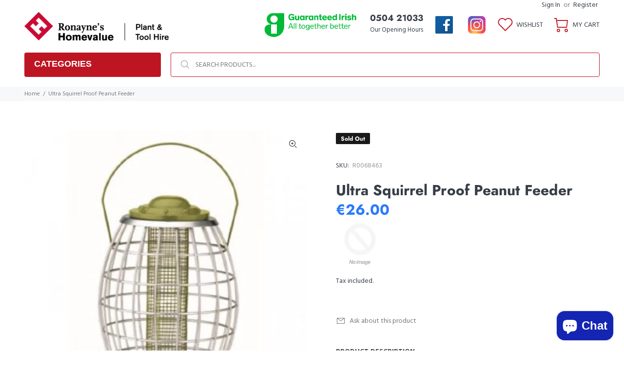

--- FILE ---
content_type: text/javascript; charset=utf-8
request_url: https://ronayne.ie/products/ultra-squirrel-proof-peanut-feeder.js
body_size: 347
content:
{"id":7104990249133,"title":"Ultra Squirrel Proof Peanut Feeder","handle":"ultra-squirrel-proof-peanut-feeder","description":"\u003cspan data-mce-fragment=\"1\"\u003eUltra Squirrel Proof Peanut Feeder\u003c\/span\u003e\u003cbr data-mce-fragment=\"1\"\u003e\u003cspan data-mce-fragment=\"1\"\u003eDesigned to enable smaller garden birds to safe feed while excluding squirrels and larger, often predatory birds.\u003c\/span\u003e\u003cbr data-mce-fragment=\"1\"\u003e\u003cspan data-mce-fragment=\"1\"\u003e\u003cstrong\u003eFEATURES\u003c\/strong\u003e:\u003c\/span\u003e\u003cbr data-mce-fragment=\"1\"\u003e\u003cspan data-mce-fragment=\"1\"\u003e- Strong powder-coated steel cage.\u003c\/span\u003e\u003cbr data-mce-fragment=\"1\"\u003e\u003cspan data-mce-fragment=\"1\"\u003e- Keeps smaller birds safe.\u003c\/span\u003e\u003cbr data-mce-fragment=\"1\"\u003e\u003cspan data-mce-fragment=\"1\"\u003e- Prevents squirrels and larger birds from accessing feed.\u003c\/span\u003e\u003cbr data-mce-fragment=\"1\"\u003e\u003cspan data-mce-fragment=\"1\"\u003e\u003cstrong\u003eDIMENSIONS\u003c\/strong\u003e: W 24 x H 36 cm\u003c\/span\u003e","published_at":"2022-01-26T16:43:52+00:00","created_at":"2022-01-26T16:06:56+00:00","vendor":"Small","type":"Nuts \u0026 Seeds","tags":["bird","Bird Care","Bird Feed","Bird Houses \u0026 Feeders","Birdfeed","garden","Gardening","lawn \u0026 garden"],"price":2600,"price_min":2600,"price_max":2600,"available":false,"price_varies":false,"compare_at_price":0,"compare_at_price_min":0,"compare_at_price_max":0,"compare_at_price_varies":false,"variants":[{"id":41291670159533,"title":"Default Title","option1":"Default Title","option2":null,"option3":null,"sku":"R0068463","requires_shipping":true,"taxable":true,"featured_image":null,"available":false,"name":"Ultra Squirrel Proof Peanut Feeder","public_title":null,"options":["Default Title"],"price":2600,"weight":0,"compare_at_price":0,"inventory_management":"shopify","barcode":"","requires_selling_plan":false,"selling_plan_allocations":[]}],"images":["\/\/cdn.shopify.com\/s\/files\/1\/0588\/0076\/7149\/products\/back-ultra-squirrel-proof-peanut-feeder-7512002.jpg?v=1643215404"],"featured_image":"\/\/cdn.shopify.com\/s\/files\/1\/0588\/0076\/7149\/products\/back-ultra-squirrel-proof-peanut-feeder-7512002.jpg?v=1643215404","options":[{"name":"Title","position":1,"values":["Default Title"]}],"url":"\/products\/ultra-squirrel-proof-peanut-feeder","media":[{"alt":"Ultra Squirrel Proof Peanut Feeder","id":23632083353773,"position":1,"preview_image":{"aspect_ratio":1.0,"height":350,"width":350,"src":"https:\/\/cdn.shopify.com\/s\/files\/1\/0588\/0076\/7149\/products\/back-ultra-squirrel-proof-peanut-feeder-7512002.jpg?v=1643215404"},"aspect_ratio":1.0,"height":350,"media_type":"image","src":"https:\/\/cdn.shopify.com\/s\/files\/1\/0588\/0076\/7149\/products\/back-ultra-squirrel-proof-peanut-feeder-7512002.jpg?v=1643215404","width":350}],"requires_selling_plan":false,"selling_plan_groups":[]}